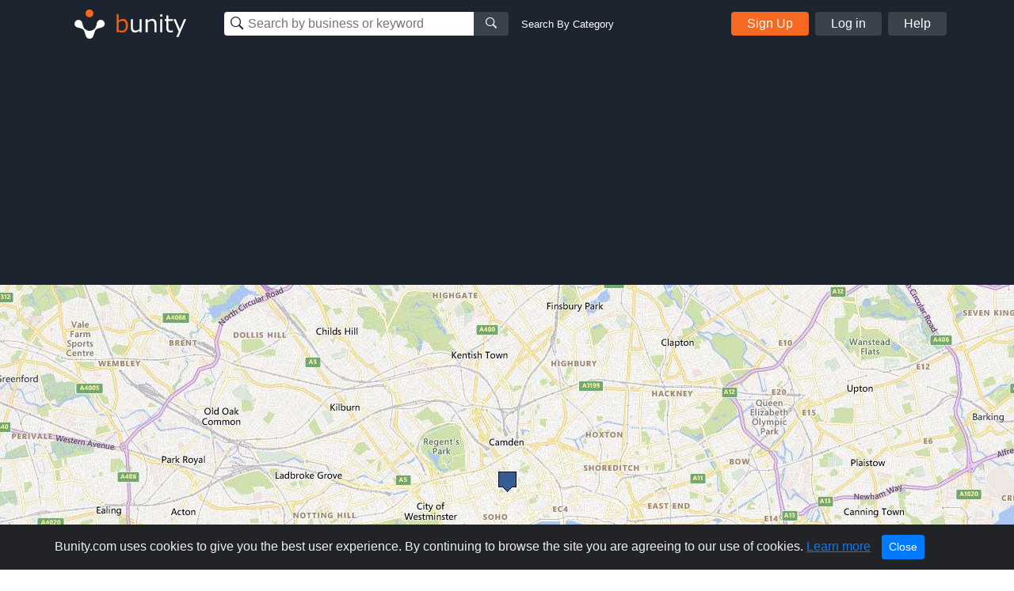

--- FILE ---
content_type: text/html; charset=utf-8
request_url: https://www.google.com/recaptcha/api2/aframe
body_size: 266
content:
<!DOCTYPE HTML><html><head><meta http-equiv="content-type" content="text/html; charset=UTF-8"></head><body><script nonce="L511sx6n_8BBczmU50Ma1A">/** Anti-fraud and anti-abuse applications only. See google.com/recaptcha */ try{var clients={'sodar':'https://pagead2.googlesyndication.com/pagead/sodar?'};window.addEventListener("message",function(a){try{if(a.source===window.parent){var b=JSON.parse(a.data);var c=clients[b['id']];if(c){var d=document.createElement('img');d.src=c+b['params']+'&rc='+(localStorage.getItem("rc::a")?sessionStorage.getItem("rc::b"):"");window.document.body.appendChild(d);sessionStorage.setItem("rc::e",parseInt(sessionStorage.getItem("rc::e")||0)+1);localStorage.setItem("rc::h",'1769908390095');}}}catch(b){}});window.parent.postMessage("_grecaptcha_ready", "*");}catch(b){}</script></body></html>